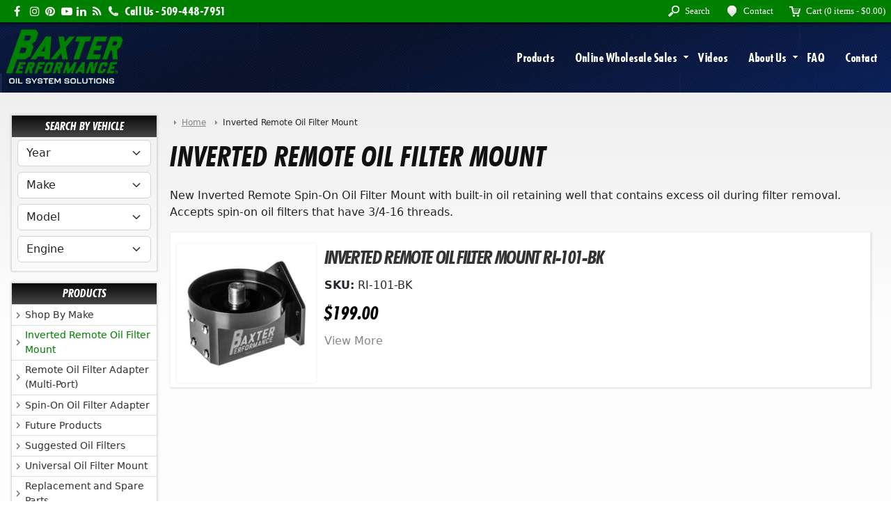

--- FILE ---
content_type: text/html; charset=utf-8
request_url: https://www.baxterperformanceusa.com/inverted-remote-oil-filter-mount-1.html
body_size: 5645
content:
<!DOCTYPE html>
<html class="no-js invertedremoteoilfiltermount1" lang="en">
	<head>
		<meta charset="utf-8">
		<meta http-equiv="X-UA-Compatible" content="IE=edge">
		<title>Inverted Remote Oil Filter Mount - Baxter Performance</title>
		<meta name="description" content="Browse our selection of inverted remote oil filter mount here at Your Store Name.">
		<meta name="keywords" content="inverted remote oil filter mount">
		<meta name="viewport" content="width=device-width, initial-scale=1">
		<link rel="apple-touch-icon" sizes="180x180" href="/apple-touch-icon.png">
		<link rel="icon" type="image/png" sizes="32x32" href="/favicon-32x32.png">
		<link rel="icon" type="image/png" sizes="16x16" href="/favicon-16x16.png">
		<link rel="manifest" href="/site.webmanifest">
		
		<meta name="msapplication-TileColor" content="#000000">
		<meta name="theme-color" content="#ffffff">
		
		
		
		
		
		
		
		
		
		
		

		
		
		<noscript>
		<img height="1" width="1" style="display:none;" alt="" src="https://ct.pinterest.com/v3/?event=init&amp;tid=2614262505165&amp;pd%5Bem%5D=&amp;noscript=1">
		</noscript>
		        
		<noscript>
		  <img height="1" width="1" style="display:none;" alt="" src="https://ct.pinterest.com/v3/?tid=2614262505165&amp;event=pagevisit&amp;noscript=1">
		</noscript>
        
		<noscript>
		  <img height="1" width="1" style="display:none;" alt="" src="https://ct.pinterest.com/v3/?tid=2614262505165&amp;event=viewcategory&amp;noscript=1">
		</noscript>
		<link rel="canonical" href="https://www.baxterperformanceusa.com/inverted-remote-oil-filter-mount-1.html">
		<meta property="og:site_name" content="Baxter Performance">
		<meta property="og:type" content="product.group">
		<meta property="og:url" content="https://www.baxterperformanceusa.com/inverted-remote-oil-filter-mount-1.html">
		<meta property="og:title" content="Inverted Remote Oil Filter Mount">
		<meta property="og:image" content="https://www.baxterperformanceusa.com/images/z18-inverted-mount.jpg"><meta property="og:description" content="New Inverted Remote Spin-On Oil Filter Mount with built-in oil retaining well that contains excess oil during filter removal. Accepts spin-on oil filters that have 3/4-16 threads.">


		
	<meta name="tmsid" content="1">


<link rel="shortcut icon" href="/favicon.ico" type="image/x-icon"><link type="text/css" rel="stylesheet" href="/css/style.css?v=20260108-130123">
<link type="text/css" rel="stylesheet" href="https://maxcdn.bootstrapcdn.com/font-awesome/4.7.0/css/font-awesome.min.css">
<link type="text/css" rel="stylesheet" href="/cirkuit/includes/fonts/Futura-Condensed-Bold/stylesheet.css">
<link type="text/css" rel="stylesheet" href="/cirkuit/includes/fonts/Futura-Condensed-Bold-Italic/stylesheet.css">
<link type="text/css" rel="stylesheet" href="/cirkuit/includes/fonts/Droid-Sans/stylesheet.css">
<link type="text/css" rel="stylesheet" href="/cirkuit/tms/css/frontend.css?t=1&amp;mobile=0">

<script type="text/javascript" src="https://www.googletagmanager.com/gtag/js?id=G-ZNFZ59GVC0" async="async"></script>
<script type="text/javascript" src="/cirkuit/includes/js/jquery/core/1.9.1/jquery.min.js"></script>
<script type="text/javascript" src="/cirkuit/includes/js/jquery/plugins/FormFingerprint/1.0/jquery.FormFingerprint.min.js"></script>
<script type="text/javascript" src="/js/site.js?v=20250805-123722"></script>
<script type="text/javascript" src="/cirkuit/tms/js/frontend.js?t=1&amp;mobile=0"></script>
<script type="text/javascript">
window.dataLayer = window.dataLayer || [];
		  function gtag(){dataLayer.push(arguments);}
		  gtag('js', new Date());

		  gtag('config', 'G-ZNFZ59GVC0');
</script>
<script type="text/javascript">
!function(e){if(!window.pintrk){window.pintrk = function () {
		window.pintrk.queue.push(Array.prototype.slice.call(arguments))};var
		  n=window.pintrk;n.queue=[],n.version="3.0";var
		  t=document.createElement("script");t.async=!0,t.src=e;var
		  r=document.getElementsByTagName("script")[0];
		  r.parentNode.insertBefore(t,r)}}("https://s.pinimg.com/ct/core.js");
		pintrk('load', '2614262505165', {em: ''});
		pintrk('page');
</script>
<script type="text/javascript">
pintrk('track', 'pagevisit');
</script>
<script type="text/javascript">
pintrk('track', 'viewcategory');
</script>



</head>
	<body>
	<div id="page" class="">
		<header>
			<div id="headerTop">
				<div class="right">
					<ul>
						<li class="searchItem"><a title="Search" href="https://www.baxterperformanceusa.com/search" class="search"><span class="hideRespTextSm">Search</span></a></li>
						<li><a title="Contact Us" href="https://www.baxterperformanceusa.com/contact" class="contact"><span class="hideRespTextSm">Contact</span></a></li>
						<li class="cart"><a title="Your Cart" href="https://www.baxterperformanceusa.com/cart" class="shoppingCart"><span class="hideRespText">Cart</span>
							<span class="hideRespText">(0 items - </span>
							<span class="hideRespTextSm">$0.00</span><span class="hideRespText">)</span></a>
							<div class="miniCart shoppingCartItems" id="miniCartPreviewItems">
								<div class="shoppingCartItemsContainer">
				                    <div align="center" class="empty" style=""><p>Empty Cart?</p> <a href="/products" class="button">Find Inspiration</a></div>				                    <div class="borderArrowTop"></div>
			                   	</div>
			                </div>
						</li>
					</ul>
				</div>
				<div class="left">
					<div>
						<a title="Follow Us Facebook" class="social" href="https://www.facebook.com/baxterperformanceusa/" target="_blank"><i class="fa fa-facebook" aria-hidden="true"></i></a>
						<a title="Follow Us Instagram" class="social" href="https://www.instagram.com/baxterperformanceusa/" target="_blank"><i class="fa fa-instagram" aria-hidden="true"></i></a>
						<a title="Follow Us Pinterest" class="social" href="https://www.pinterest.com/baxterperformance/" target="_blank"><i class="fa fa-pinterest" aria-hidden="true"></i></a>
						<a title="Follow Us YouTube" class="social" href="https://www.youtube.com/channel/UCs4gZvZJgRJc_uhfj7PpMOg" target="_blank"><i class="fa fa-youtube-play" aria-hidden="true"></i></a>
						<a title="Follow Us LinkedIn" class="social" href="https://www.linkedin.com/company/baxter-performance" target="_blank"><i class="fa fa-linkedin" aria-hidden="true"></i></a>
						<a title="Visit Blog" class="social" href="/about-us/blog"><i class="fa fa-rss" aria-hidden="true"></i></a>
						<a title="Call Us" class="phoneNumber" href="tel:5094487951"><span class="hideRespText">Call Us - </span><span class="hideRespTextSm2">509-448-7951</span></a>
					</div>
				</div>
			</div>
		</header>
		<div id="header">
			<div id="imgLogo"><a href="https://www.baxterperformanceusa.com/"><img src="/images/template/baxter-performance-logo-07312024.svg" alt="Baxter Performance" border="0" width="185" height="100"></a></div>
			<div id="horizontalNavigationContainer">
				<div id="horizontalNavigationWrapper">
					<nav id="horizontalNavigation">
						<div class="logoSm">
							<a href="/"><img src="/images/template/baxter-performance-logo-07312024.svg" alt="Baxter Performance" width="74" height="40"></a>
						</div>
						<div class="navBars" title="Navigate...">
							<div class="navBar"></div>
							<div class="navBar"></div>
							<div class="navBar"></div>
						</div>
					 	<div id="responsiveNavigationMenu">
							<ul>
								<li><a href="https://www.baxterperformanceusa.com/">Home</a></li><li><a href="https://www.baxterperformanceusa.com/products">Products</a></li><li><a href="https://www.baxterperformanceusa.com/online-wholesale-sales">Online Wholesale Sales</a></li><li><a href="https://www.baxterperformanceusa.com/videos">Videos</a></li><li><a href="https://www.baxterperformanceusa.com/about-us">About Us</a></li><li><a href="https://www.baxterperformanceusa.com/frequently-asked-questions">FAQ</a></li><li><a href="https://www.baxterperformanceusa.com/contact">Contact</a></li>								<li><a href="/contact">Contact Us</a></li>
								<li class="cartBtn emptyCart">
									<a href="https://www.baxterperformanceusa.com/cart">Cart (0)</a>
								</li>
							</ul>
						</div>
						<div id="horizontalNavigationMenu">
							<ul><li><a href="https://www.baxterperformanceusa.com/products" class="current">Products</a></li><li><a href="https://www.baxterperformanceusa.com/online-wholesale-sales">Online Wholesale Sales</a><ul><li><a href="https://www.baxterperformanceusa.com/online-wholesale-sales/online-wholesale-sales-and-dealer-garage">Online Wholesale Sales &amp; Dealer Garage</a></li><li><a href="https://www.baxterperformanceusa.com/online-wholesale-sales/distributors-and-fleet-services-questions">Distributors, &amp; Fleet Services Questions</a></li><li><a href="https://www.baxterperformanceusa.com/online-wholesale-sales/dealer-application">Dealer Application</a></li></ul></li><li><a href="https://www.baxterperformanceusa.com/videos">Videos</a></li><li><a href="https://www.baxterperformanceusa.com/about-us">About Us</a><ul><li><a href="https://www.baxterperformanceusa.com/about-us/image-gallery">Image Gallery</a></li><li><a href="https://www.baxterperformanceusa.com/about-us/press-kit">Press Kit</a></li><li><a href="https://www.baxterperformanceusa.com/about-us/privacy-policy">Privacy Policy</a></li><li><a href="https://www.baxterperformanceusa.com/about-us/return-policy">Return Policy</a></li><li><a href="https://www.baxterperformanceusa.com/about-us/payment-options">Payment Options</a></li><li><a href="https://www.baxterperformanceusa.com/about-us/testimonials">Testimonials</a></li><li><a href="https://www.baxterperformanceusa.com/about-us/instructions">Instructions</a></li><li><a href="https://www.baxterperformanceusa.com/about-us/blog">Blog</a></li></ul></li><li><a href="https://www.baxterperformanceusa.com/frequently-asked-questions">FAQ</a></li><li><a href="https://www.baxterperformanceusa.com/contact">Contact</a></li></ul>						</div>
					</nav>
				</div>
			</div>
		</div>
		<main>
						<div id="contentMain" class="main clearfix contentWithSidebarWrap">
										<div class="sidebar">
							<div class="sidebarContainer carQueryContainer mb-3">
								<em>Search By Vehicle</em>
								        <script>
            $(function () {
                var makeModelSearch = [
                    "year","make_id","name","engine_type"                ];
                var makeModelDisplay = {
                    year : "Year",make_id : "Make",name : "Model",engine_type : "Engine"                };
                $("#makeModelSearch select").each(function () {
                    $(this).change(function () {
                        var $this = $(this);
                        if ($this.val()) {
                            var data = {};
                            for (var i = 0; i < makeModelSearch.length; i++) {
                                var $select = $("#makeModelSearch select." + makeModelSearch[i]);
                                data[makeModelSearch[i]] = $select.val();

                                if (makeModelSearch[i] == $this.data('autoattr')) {
                                    if (i + 1 < makeModelSearch.length) {
                                        var attribute = makeModelSearch[i + 1];
                                        var $attribute = $("#makeModelSearch select." + attribute);

                                        $attribute.empty();
                                        $attribute.append("<option>Searching...\x3C/option>");

                                        data["attribute"] = attribute;
                                        $.ajax({
                                            type: 'POST',
                                            url: "/cirkuit/seo-cart-dev/ajax/front-end.php?action=getVehicleAttributes",
                                            data: data,
                                            dataType: 'json',
                                            success: function (result) {
                                                console.log(result);
                                                $attribute.empty();
                                                $attribute.append("<option>" + makeModelDisplay[attribute] + "\x3C/option>");
                                                for (var i = 0; i < result.fields.length; i++) {
                                                    if (result.fields[i] != "") {
                                                        $attribute.append("<option value='" + result.fields[i] + "'>" + result.fields[i] + "\x3C/option>");
                                                    }
                                                }
                                            }
                                        });
                                    } else {
                                        $("#makeModelSearch form").submit();
                                    }
                                    return;
                                }

                            }
                        }
                    });
                });
            });
        </script>
        <div id="makeModelSearch">
            <form action="/search">
                                    <select name="cq_cyear" data-autoattr="year" class="form-select year">
                        <option>Year</option>
                                                        <option value="2005">2005</option>
                                                            <option value="2006">2006</option>
                                                            <option value="2007">2007</option>
                                                            <option value="2008">2008</option>
                                                            <option value="2009">2009</option>
                                                            <option value="2010">2010</option>
                                                            <option value="2011">2011</option>
                                                            <option value="2012">2012</option>
                                                            <option value="2013">2013</option>
                                                            <option value="2014">2014</option>
                                                            <option value="2015">2015</option>
                                                            <option value="2016">2016</option>
                                                            <option value="2017">2017</option>
                                                            <option value="2018">2018</option>
                                                            <option value="2019">2019</option>
                                                            <option value="2020">2020</option>
                                                            <option value="2021">2021</option>
                                                            <option value="2022">2022</option>
                                                            <option value="2023">2023</option>
                                                            <option value="2024">2024</option>
                                                            <option value="2025">2025</option>
                                                            <option value="2026">2026</option>
                                                </select>
                                    <select name="cq_cmake" data-autoattr="make_id" class="form-select make_id">
                        <option>Make</option>
                                            </select>
                                    <select name="cq_cmodel" data-autoattr="name" class="form-select name">
                        <option>Model</option>
                                            </select>
                                    <select name="cq_cengine" data-autoattr="engine_type" class="form-select engine_type">
                        <option>Engine</option>
                                            </select>
                            </form>
        </div>
        							</div>
							<div class="sidebarContainer">
								<em><a href="/products">Products</a></em>
								<ul><li><a href="https://www.baxterperformanceusa.com/shop-by-make/">Shop By Make</a></li><li><a href="https://www.baxterperformanceusa.com/inverted-remote-oil-filter-mount-1.html" class="seocart_NavigationCurrent">Inverted Remote Oil Filter Mount</a></li><li><a href="https://www.baxterperformanceusa.com/remote-oil-filter-adapter-multi-port-1.html">Remote Oil Filter Adapter (Multi-Port)</a></li><li><a href="https://www.baxterperformanceusa.com/spin-on-oil-filter-adapter-1.html">Spin-On Oil Filter Adapter</a></li><li><a href="https://www.baxterperformanceusa.com/future-products-1.html">Future Products</a></li><li><a href="https://www.baxterperformanceusa.com/suggested-oil-filters-1.html">Suggested Oil Filters</a></li><li><a href="https://www.baxterperformanceusa.com/universal-oil-filter-mount-1.html">Universal Oil Filter Mount</a></li><li><a href="https://www.baxterperformanceusa.com/replacement-and-spare-parts-1.html">Replacement and Spare Parts</a></li><li><a href="https://www.baxterperformanceusa.com/evac-u-filter-1.html">Evac-U-Filter</a></li></ul>							</div>
						</div>
						
				<div id="content" class="contentWithSidebar">
					<div class="seocart_Subcategory seocart_Subcategory_18"><input type="hidden" name="seocart_SubcategoryId" value="18"><input type="hidden" name="seocart_SubcategoryProductTotal" value="1"><table width="99%" border="0" cellspacing="2" cellpadding="2">
			  <tr>
			  <td valign="top">
				<div id="tms_breadcrumbs"><ul class="breadcrumbs" role="navigation" aria-label="Breadcrumbs Navigation"><li><a href="/" class="homeLocation"><span>Home</span></a></li><li class="lastLocation"><span>Inverted Remote Oil Filter Mount</span></li></ul></div><script type="application/ld+json">{"@context":"https:\/\/schema.org","@type":"BreadcrumbList","itemListElement":[{"@type":"ListItem","position":1,"name":"Home","item":"https:\/\/www.baxterperformanceusa.com\/"},{"@type":"ListItem","position":2,"name":"Inverted Remote Oil Filter Mount","item":"https:\/\/www.baxterperformanceusa.cominverted-remote-oil-filter-mount\/"}]}</script>
				<h1>Inverted Remote Oil Filter Mount</h1>
				<p>New Inverted Remote Spin-On Oil Filter Mount with built-in oil retaining well that contains excess oil during filter removal. Accepts spin-on oil filters that have 3/4-16 threads.</p>
				
				
				
				<table width="100%" border="0" cellspacing="0" cellpadding="5" class="seocart_SubcategoryTable" id="seocart_SubcategoryTable_18">
						<tr>
							<td width="50%" align="left" style="padding-top:15px; border-right:1px dotted #CCCCCC;  border-bottom: 1px dotted #CCCCCC;"><form action="https://www.baxterperformanceusa.com/cart" target="_self" method="post">
				<table width="100%" border="0" cellspacing="1" cellpadding="1" class="seocart_SubcategoryProductTable" id="seocart_SubcategoryProductTable_175" itemscope itemtype="http://schema.org/Product">
				  <tr>
					<td align="center" valign="top" class="product_image" width="208"><a href="https://www.baxterperformanceusa.com/inverted-remote-oil-filter-mount-ri-101-bk.html" itemprop="url"><img src="/images/sinverted-mount.jpg" alt="Inverted Remote Oil Filter Mount RI-101-BK" width="200" height="200" class="photo" itemprop="image" style="border:0;"></a></td>
					<td colspan="2" valign="middle">
					<a href="https://www.baxterperformanceusa.com/inverted-remote-oil-filter-mount-ri-101-bk.html" class="product_link" title="Inverted Remote Oil Filter Mount"><span itemprop="name">Inverted Remote Oil Filter Mount RI-101-BK</span></a>
					<p><strong>SKU:</strong> <span class="sku product_sku_175">RI-101-BK</span></p>
					<div class="seocart_PricingContainer" itemprop="offers" itemscope itemtype="http://schema.org/Offer"><meta itemprop="priceValidUntil" content="2026-04-24"><meta itemprop="url" content="https://www.baxterperformanceusa.com/inverted-remote-oil-filter-mount-ri-101-bk.html">
			<span style="display:inline; color:#000000; " class="seocart_Product_PriceRegular">  <span class="product_currency_unit_175 currency"><meta itemprop="priceCurrency" content="USD">$</span></span><span style="display:inline; color:#000000; " id="product_price_175" class="price regular seocart_Product_PriceRegular" itemprop="price" content="199.00">199.00</span><span style="display:inline; color:#000000; " class="seocart_Product_PriceRegular"><span class="product_currency_unit_175 currency"></span></span>
								<link itemprop="availability" href="http://schema.org/InStock"><link itemprop="itemCondition" href="http://schema.org/NewCondition"></div>
					<p><a href="https://www.baxterperformanceusa.com/inverted-remote-oil-filter-mount-ri-101-bk.html" class="product_link">View More</a></p>
					<input type="hidden" name="id" value="175">
					<input type="hidden" name="quantity" value="1">
					</td>
				  </tr>
				</table>
				</form></td></tr>
						</table></td>
			</tr>
			</table>
			<p align="left"></p></div>
				</div>
			</div>
		</main>
		<footer>
			<div class="footerUSA">
				<div class="pageWidth container-fluid">
					<div class="d-xl-flex justify-content-between align-items-center py-4 text-center">
						<div class="col-12 mb-3 mb-xl-0 col-xl-5 text-uppercase text-center">
							Made with Pride and Precision in the USA
						</div>
						<div class="col-12 col-xl-2">
							<img src="/images/template/footer-usa-flag.jpg" alt="United States of America flag" width="250" height="166">
						</div>
						<div class="col-12 mt-3 mt-xl-0 col-xl-5 text-uppercase text-center">
							Help Extend the Life of your Vehicle's Motor
						</div>
					</div>
				</div>
			</div>
			<div class="footerSections">
				<div class="pageWidth">
					<section class="first">
						<form class="newsletterForm signup" action="/cirkuit/seo-cart/ajax/newsletter-submit" method="post" name="newsletterForm">
							<em>Get the latest information from Baxter Performance:</em>
							<div class="inputArea">
								<input type="hidden" class="signupType" name="signupType" value="subscribe">
								<input type="text" class="newsletterInput inputText sans-serif1 inputText" name="newsletterInput" placeholder="Your Email Here...">
								<a class="inputSubmit">Go</a>
							</div>
							<div class="newsletterFormResponse"></div>
						</form>

						<div class="contactSummary">
							<span class="contactName">Baxter Performance</span>
							<span class="contactNum"><a href="tel:5094487951">509-448-7951</a></span>
							<ul class="links">
								<li><a title="Follow Us Facebook" class="social" href="https://www.facebook.com/baxterperformanceusa/" target="_blank"><i class="fa fa-facebook" aria-hidden="true"></i></a></li>
								<li><a title="Follow Us Instagram" class="social" href="https://www.instagram.com/baxterperformanceusa/" target="_blank"><i class="fa fa-instagram" aria-hidden="true"></i></a></li>
								<li><a title="Follow Us Pinterest" class="social" href="https://www.pinterest.com/baxterperformance/" target="_blank"><i class="fa fa-pinterest" aria-hidden="true"></i></a></li>
								<li><a title="Follow Us YouTube" class="social" href="https://www.youtube.com/channel/UCs4gZvZJgRJc_uhfj7PpMOg" target="_blank"><i class="fa fa-youtube-play" aria-hidden="true"></i></a></li>
								<li><a title="Follow Us LinkedIn" class="social" href="https://www.linkedin.com/company/baxter-performance" target="_blank"><i class="fa fa-linkedin" aria-hidden="true"></i></a></li>
								<li><a title="Visit Blog" class="social" href="/about-us/blog"><i class="fa fa-rss" aria-hidden="true"></i></a></li>
							</ul>
							<ul class="links">
								<li><a href="/contact">Contact Us</a></li>
								<li><a href="/contact/map-and-directions">Directions</a></li>
							</ul>
							<ul class="links">
								<li><a href="/frequently-asked-questions/factory-warranty">Does this affect my Factory Warranty?</a></li>
							</ul>
						</div>

						<div class="copy">
								&copy; Copyright 2026 Baxter Performance. All&nbsp;Rights&nbsp;Reserved.
								<a href="/about-us/privacy-policy">Privacy&nbsp;Policy.</a>
						</div>
					</section>
					<section class="second">
						<div class="shop">
							<em><a href="/products">Shop</a></em>
							<ul>
								<li><a href="https://www.baxterperformanceusa.com/shop-by-make/">Shop By Make</a></li><li><a href="https://www.baxterperformanceusa.com/inverted-remote-oil-filter-mount-1.html" class="seocart_NavigationCurrent">Inverted Remote Oil Filter Mount</a></li><li><a href="https://www.baxterperformanceusa.com/remote-oil-filter-adapter-multi-port-1.html">Remote Oil Filter Adapter (Multi-Port)</a></li><li><a href="https://www.baxterperformanceusa.com/spin-on-oil-filter-adapter-1.html">Spin-On Oil Filter Adapter</a></li><li><a href="https://www.baxterperformanceusa.com/future-products-1.html">Future Products</a></li><li><a href="https://www.baxterperformanceusa.com/suggested-oil-filters-1.html">Suggested Oil Filters</a></li><li><a href="https://www.baxterperformanceusa.com/universal-oil-filter-mount-1.html">Universal Oil Filter Mount</a></li><li><a href="https://www.baxterperformanceusa.com/replacement-and-spare-parts-1.html">Replacement and Spare Parts</a></li><li><a href="https://www.baxterperformanceusa.com/evac-u-filter-1.html">Evac-U-Filter</a></li>							</ul>
						</div>
					</section>
					<section class="third">
						<div class="account">
							<em><a href="https://www.baxterperformanceusa.com/verify_login?account_login=1">My Account</a></em>
							<ul>
								<li><a href="/verify_login?account_login=1">Login</a></li>
								<li><a href="/verify_login?rma_request=1">Return Request</a></li>
								<li><a href="/cart">View Cart</a></li>
							</ul>
						</div>

						<div class="about">
							<em><a href="/about-us">About Us</a></em>
								<ul><li><a href="https://www.baxterperformanceusa.com/about-us/image-gallery">Image Gallery</a></li><li><a href="https://www.baxterperformanceusa.com/about-us/press-kit">Press Kit</a></li><li><a href="https://www.baxterperformanceusa.com/about-us/privacy-policy">Privacy Policy</a></li><li><a href="https://www.baxterperformanceusa.com/about-us/return-policy">Return Policy</a></li><li><a href="https://www.baxterperformanceusa.com/about-us/payment-options">Payment Options</a></li><li><a href="https://www.baxterperformanceusa.com/about-us/testimonials">Testimonials</a></li><li><a href="https://www.baxterperformanceusa.com/about-us/instructions">Instructions</a></li><li><a href="https://www.baxterperformanceusa.com/about-us/blog">Blog</a></li></ul>						</div>
					</section>
				</div>
			</div>
		</footer>
	</div>
	<script type="text/javascript">
	    (function(c,l,a,r,i,t,y){
	        c[a]=c[a]||function(){(c[a].q=c[a].q||[]).push(arguments)};
	        t=l.createElement(r);t.async=1;t.src="https://www.clarity.ms/tag/"+i;
	        y=l.getElementsByTagName(r)[0];y.parentNode.insertBefore(t,y);
	    })(window, document, "clarity", "script", "j8xg87mpk2");
	</script>
	</body>
</html>


--- FILE ---
content_type: text/css; charset=utf-8
request_url: https://www.baxterperformanceusa.com/cirkuit/includes/fonts/Futura-Condensed-Bold/stylesheet.css
body_size: -110
content:
/* Generated by Fontie - the magic webfont generator <http://fontie.flowyapps.com> */

@font-face {
	font-family:'Futura-Condensed-Bold';
	src: url('Futura-Condensed-Bold.eot');
	src: url('Futura-Condensed-Bold.eot?#iefix') format('embedded-opentype'),
		url('Futura-Condensed-Bold.woff') format('woff'),
		url('Futura-Condensed-Bold.ttf') format('truetype'),
		url('Futura-Condensed-Bold.svg#Futura-Condensed-Bold') format('svg');
	font-weight: 5;
	font-style: normal;
	font-stretch: normal;
	unicode-range: U+0020-2666;
}

--- FILE ---
content_type: text/css; charset=utf-8
request_url: https://www.baxterperformanceusa.com/cirkuit/includes/fonts/Futura-Condensed-Bold-Italic/stylesheet.css
body_size: -114
content:
@font-face {
    font-family:'Futura-Condensed-Bold-Italic';
    src: url('FuturaBT-BoldCondensedItalic.eot');
	src: url('FuturaBT-BoldCondensedItalic.eot?#iefix') format('embedded-opentype'),
		url('FuturaBT-BoldCondensedItalic.woff2') format('woff2'),
		url('FuturaBT-BoldCondensedItalic.woff') format('woff'),
		url('FuturaBT-BoldCondensedItalic.ttf') format('truetype'),
		url('FuturaBT-BoldCondensedItalic.otf') format('opentype'),
		url('FuturaBT-BoldCondensedItalic.svg#FuturaBT-BoldCondensedItalic') format('svg');
    font-weight: 700;
    font-style: italic;
    font-stretch: condensed;
    unicode-range: U+0020-00FE;
}

--- FILE ---
content_type: text/css; charset=utf-8
request_url: https://www.baxterperformanceusa.com/cirkuit/includes/fonts/Droid-Sans/stylesheet.css
body_size: -90
content:
/* Generated by Font Squirrel (http://www.fontsquirrel.com) on April 28, 2010 10:35:49 AM America/New_York */



@font-face {
	font-family: 'DroidSansRegular';
	src: url('DroidSans-webfont.eot');
	src: local('☺'), url('DroidSans-webfont.woff') format('woff'), url('DroidSans-webfont.ttf') format('truetype'), url('DroidSans-webfont.svg#webfont') format('svg');
	font-weight: normal;
	font-style: normal;
}

@font-face {
	font-family: 'DroidSansBold';
	src: url('DroidSans-Bold-webfont.eot');
	src: local('☺'), url('DroidSans-Bold-webfont.woff') format('woff'), url('DroidSans-Bold-webfont.ttf') format('truetype'), url('DroidSans-Bold-webfont.svg#webfont') format('svg');
	font-weight: normal;
	font-style: normal;
}



--- FILE ---
content_type: image/svg+xml
request_url: https://www.baxterperformanceusa.com/images/template/baxter-performance-logo-07312024.svg
body_size: 1646
content:
<svg id="Layer_1" data-name="Layer 1" xmlns="http://www.w3.org/2000/svg" version="1.1" viewBox="0 0 288 144"><defs><style>.cls-1{fill:#001434}.cls-1,.cls-2,.cls-3{stroke-width:0}.cls-2{fill:#fff}.cls-3{fill:green}</style></defs><path class="cls-1" d="M4.5 117.2 0 121.7v14.6l4.5 4.5v.1h265.6l-.1-.1 4.5-4.5v-14.6l-4.4-4.5H4.5z"/><path class="cls-2" d="M8.1 131.1v-4c0-2.7 1.3-4.5 4.3-4.5h4.7c3 0 4.3 1.7 4.3 4.5v4c0 2.7-1.3 4.4-4.3 4.4h-4.7c-3 0-4.3-1.7-4.3-4.4Zm9 2c1.2 0 1.8-.3 1.8-1.9V127c0-1.6-.5-1.9-1.8-1.9h-4.7c-1.3 0-1.8.3-1.8 1.9v4.2c0 1.6.6 1.9 1.8 1.9h4.7ZM24.4 135.1v-12c0-.3.2-.5.5-.5h1.6c.3 0 .5.2.5.5v12c0 .3-.2.5-.5.5h-1.6c-.3 0-.5-.2-.5-.5ZM30.2 135.1v-12c0-.3.2-.5.5-.5h1.6c.3 0 .5.2.5.5v10h7.5c.3 0 .5.2.5.5v1.5c0 .3-.2.5-.5.5h-9.6c-.3 0-.5-.2-.5-.5ZM49 131.6c0-.3.1-.5.4-.5H51c.3 0 .4.2.5.5.1 1.1.6 1.5 1.8 1.5h3.6c1.4 0 1.9-.3 1.9-1.4s-.5-1.3-1.7-1.4L53 130c-2.8-.2-3.9-1.1-3.9-3.5s1.2-3.8 4.4-3.8h3.3c2.9 0 4.2 1.3 4.3 3.9 0 .3-.1.5-.4.5h-1.6c-.3 0-.4-.2-.5-.5-.1-1.1-.6-1.5-1.8-1.5h-3.3c-1.4 0-1.9.3-1.9 1.4s.5 1.3 1.7 1.4l4.1.3c2.8.2 3.9 1.2 3.9 3.6s-1.2 3.8-4.4 3.8h-3.6c-2.9 0-4.2-1.3-4.3-3.9ZM68.4 135.1V132l-5.6-8.8c-.2-.3 0-.5.3-.5H65c.2 0 .4.1.5.3l4.2 6.7 4.1-6.7c.1-.2.3-.3.5-.3h1.9c.4 0 .5.2.3.5l-5.6 8.8v3.1c0 .3-.2.5-.5.5h-1.6c-.3 0-.5-.2-.5-.5ZM78.1 131.6c0-.3.1-.5.4-.5h1.6c.3 0 .4.2.5.5.1 1.1.6 1.5 1.8 1.5H86c1.4 0 1.9-.3 1.9-1.4s-.5-1.3-1.7-1.4l-4.1-.3c-2.8-.2-3.9-1.1-3.9-3.5s1.2-3.8 4.4-3.8h3.3c2.9 0 4.2 1.3 4.3 3.9 0 .3-.1.5-.4.5h-1.6c-.3 0-.4-.2-.5-.5-.1-1.1-.6-1.5-1.8-1.5h-3.3c-1.4 0-1.9.3-1.9 1.4s.5 1.3 1.7 1.4l4.1.3c2.8.2 3.9 1.2 3.9 3.6s-1.2 3.8-4.4 3.8h-3.6c-2.9 0-4.2-1.3-4.3-3.9ZM96.7 135.1v-10h-3.9c-.3 0-.5-.2-.5-.5v-1.5c0-.3.2-.5.5-.5h10.4c.3 0 .5.2.5.5v1.5c0 .3-.2.5-.5.5h-3.9v10c0 .3-.2.5-.5.5h-1.6c-.3 0-.5-.2-.5-.5ZM106 135.1v-12c0-.3.2-.5.5-.5h10c.3 0 .5.2.5.5v1.5c0 .3-.2.5-.5.5h-7.9v2.8h5.1c.3 0 .5.2.5.5v1.3c0 .3-.2.5-.5.5h-5.1v3h7.9c.3 0 .5.2.5.5v1.5c0 .3-.2.5-.5.5h-10c-.3 0-.5-.2-.5-.5ZM119.7 135.1v-12c0-.3.2-.5.5-.5h2c.2 0 .4.1.5.3l4.6 7.5 4.6-7.5c.1-.2.3-.3.5-.3h2c.3 0 .5.2.5.5v12c0 .3-.2.5-.5.5h-1.6c-.3 0-.5-.2-.5-.5v-8.4l-4 6.4c-.1.2-.3.3-.5.3h-1c-.2 0-.4-.1-.5-.3l-4-6.3v8.4c0 .3-.2.5-.5.5h-1.6c-.3 0-.5-.2-.5-.5ZM144 131.6c0-.3.1-.5.4-.5h1.6c.3 0 .4.2.5.5.1 1.1.6 1.5 1.8 1.5h3.6c1.4 0 1.9-.3 1.9-1.4s-.5-1.3-1.7-1.4l-4.1-.3c-2.8-.2-3.9-1.1-3.9-3.5s1.2-3.8 4.4-3.8h3.3c2.9 0 4.2 1.3 4.3 3.9 0 .3-.1.5-.4.5h-1.6c-.3 0-.4-.2-.5-.5-.1-1.1-.6-1.5-1.8-1.5h-3.3c-1.4 0-1.9.3-1.9 1.4s.5 1.3 1.7 1.4l4.1.3c2.8.2 3.9 1.2 3.9 3.6s-1.2 3.8-4.4 3.8h-3.6c-2.9 0-4.2-1.3-4.3-3.9ZM159 131.1v-4c0-2.7 1.3-4.5 4.3-4.5h4.7c3 0 4.3 1.7 4.3 4.5v4c0 2.7-1.3 4.4-4.3 4.4h-4.7c-3 0-4.3-1.7-4.3-4.4Zm9 2c1.2 0 1.8-.3 1.8-1.9V127c0-1.6-.5-1.9-1.8-1.9h-4.7c-1.3 0-1.8.3-1.8 1.9v4.2c0 1.6.6 1.9 1.8 1.9h4.7ZM175.3 135.1v-12c0-.3.2-.5.5-.5h1.6c.3 0 .5.2.5.5v10h7.5c.3 0 .5.2.5.5v1.5c0 .3-.2.5-.5.5h-9.6c-.3 0-.5-.2-.5-.5ZM188.1 131.1v-8c0-.3.2-.5.5-.5h1.6c.3 0 .5.2.5.5v8.1c0 1.6.6 1.9 1.8 1.9h4.1c1.2 0 1.8-.3 1.8-1.9v-8.1c0-.3.2-.5.5-.5h1.6c.3 0 .5.2.5.5v8c0 2.7-1.3 4.4-4.3 4.4h-4.1c-3 0-4.3-1.7-4.3-4.4ZM207.8 135.1v-10h-3.9c-.3 0-.5-.2-.5-.5v-1.5c0-.3.2-.5.5-.5h10.4c.3 0 .5.2.5.5v1.5c0 .3-.2.5-.5.5h-3.9v10c0 .3-.2.5-.5.5h-1.6c-.3 0-.5-.2-.5-.5ZM217.1 135.1v-12c0-.3.2-.5.5-.5h1.6c.3 0 .5.2.5.5v12c0 .3-.2.5-.5.5h-1.6c-.3 0-.5-.2-.5-.5ZM222.6 131.1v-4c0-2.7 1.3-4.5 4.3-4.5h4.7c3 0 4.3 1.7 4.3 4.5v4c0 2.7-1.3 4.4-4.3 4.4h-4.7c-3 0-4.3-1.7-4.3-4.4Zm9 2c1.2 0 1.8-.3 1.8-1.9V127c0-1.6-.5-1.9-1.8-1.9h-4.7c-1.3 0-1.8.3-1.8 1.9v4.2c0 1.6.6 1.9 1.8 1.9h4.7ZM238.9 135.1v-12c0-.3.2-.5.5-.5h1.6c.2 0 .4 0 .6.3l7.1 8.8v-8.6c0-.3.2-.5.5-.5h1.6c.3 0 .5.2.5.5v12c0 .3-.2.5-.5.5h-1.6c-.2 0-.4 0-.6-.3l-7.1-8.8v8.6c0 .3-.2.5-.5.5h-1.6c-.3 0-.5-.2-.5-.5ZM254.1 131.6c0-.3.1-.5.4-.5h1.6c.3 0 .4.2.5.5.1 1.1.6 1.5 1.8 1.5h3.6c1.4 0 1.9-.3 1.9-1.4s-.5-1.3-1.7-1.4l-4.1-.3c-2.8-.2-3.9-1.1-3.9-3.5s1.2-3.8 4.4-3.8h3.3c2.9 0 4.2 1.3 4.3 3.9 0 .3-.1.5-.4.5h-1.6c-.3 0-.4-.2-.5-.5-.1-1.1-.6-1.5-1.8-1.5h-3.3c-1.4 0-1.9.3-1.9 1.4s.5 1.3 1.7 1.4l4.1.3c2.8.2 3.9 1.2 3.9 3.6s-1.2 3.8-4.4 3.8h-3.6c-2.9 0-4.2-1.3-4.3-3.9Z"/><path class="cls-3" d="M273.4 105.1c-.2 0-.4-.2-.7-.2H271l-.9 3.7h1l.3-1.3H272l.2.2v.9h1v-.7c.2-.4.2-.7 0-.9 0 0-.2 0-.2-.2.2 0 .3 0 .5-.2s.4-.4.5-.7c0-.4 0-.7-.3-.9m-1 1.3c0 .2-.2.3-.2.4h-.9l.2-.9h.5s.4.2.4.4"/><path class="cls-3" d="M271.7 110.7c-2 0-3.5-1.7-3.3-3.8.1-2.1 1.9-3.8 3.9-3.8s3.5 1.7 3.3 3.8-1.9 3.8-3.9 3.8Zm.4-6.7c-1.5 0-2.8 1.3-2.9 2.9-.1 1.6 1 2.9 2.5 2.9s2.8-1.3 2.9-2.9c.1-1.6-1-2.9-2.5-2.9ZM217.8 19.8h31.6l-4.1 11.8h-20.4l-3.6 10.3h15.1l-4.1 11.8h-15.2L213.7 64h20.4l-4.2 11.8-31.7-.1 19.6-55.9zM174.8 19.8h35.7l-4.3 11.8h-10.8L180 75.8h-13.6l15.5-44.2h-11.3l4.2-11.8zM169.8 19.8h-13.6l-11 13.3-2.3-13.3h-13.6l4.6 27-23.9 29h13.6l12.6-15.2 2.6 15.2h13.7l-5-29 22.3-27zM98 19.8l-37.6 56h13.7l4.9-7.3h15.4l-.5 7.3h13.7l4.2-56H98.1ZM87.2 56.3l9.1-13.6-1 13.6h-8.1ZM79.8 11.5l-5.9-8.8H38L.1 110.3h15.3L27.5 76h20.1c0-.1 12.6-8.6 12.6-8.6l7.9-22-4.7-7.4 9.5-6.7 6.9-19.7ZM48.1 58.2l-3.4 2.4H32.8L37.5 47h11.9l1.7 2.4-3 8.7Zm11-31.2-3.6 2.4H43.8L48 17.2h11.9l1.7 2.6-2.5 7.2ZM288 28l-4.6-8.1H257l-19.6 55.9h12.1l7.7-22h4.2l1.8 22.1h12l-2-24 8.5-5.9 6.3-17.9Zm-15.6 12-3.1 1.9h-7.9l3.6-10.3h7.9l1.6 2.3-2.1 6.1ZM273.6 82.6H258l-9.7 27.7h16.5l2.1-5.8H256.8l1.7-5.1h7.5l2-5.9h-7.5l1.8-5.1H272.4l2.1-5.8h-.9zM188 82.7l-18.6 27.6h6.7l2.4-3.6h7.6l-.3 3.6h6.7l2.1-27.6h-6.8Zm-1.3 18h-4l4.5-6.7-.5 6.7ZM141.2 86.2l-2.4-3.6h-13.9l-9.7 27.7h6.8l3.8-10.9h1.2l.9 10.9H134.7l-1-11.6 4.4-3.2 3.1-9.3Zm-8.5 2.3.8 1.1-1 3-1.6.9h-3.1l1.8-5.1h3.1ZM71.7 86.2l-2.4-3.6H55.4l-9.7 27.7h6.8l3.8-10.9h1.2l.9 10.9H65.2l-1-11.6 4.4-3.2 3.1-9.3Zm-8.5 2.3.8 1.1-1 3-1.6.9h-3.1l1.8-5.1h3.1ZM115.5 82.7h-11.1L98.8 86l-.6 1.8-3.3 9.4-3.4 9.6 2.3 3.5h10.6l6.2-3.7.5-1.5 3.3-9.4 3.4-9.6-2.3-3.5Zm-12.3 21.8H100l-.8-1.1 4.8-14 1.6-.9h3.8l.8 1.1-4.8 14-1.6.9h-.7ZM251 86.2l-2.3-3.4-.1-.1H238l-5.5 3.3-.6 1.8-3.3 9.4-3.4 9.6 2.3 3.4.1.1h10.1l6.1-3.7.5-1.4 2.1-5.8H240l-1.4 4.2-1.6.9H233.6l-.7-1.1 4.8-14 1.5-.9h3.4l.8 1.1-1.4 4H248.4l2.6-7.4zM174.7 82.7v-.1h-5.5v.1H168l-12.1 17.9v-18h-6.5v.1l-9.6 27.6h5.5l4.1-11.9v11.9h6.8l7-10.4-3.7 10.4h5.6l9.6-27.6zM227.1 82.6h-6.3l-5.7 16.5V82.6h-8.9l-9.7 27.7H202.9h-.1l5.8-16.6v16.6h8.9-.1l9.7-27.7z"/><path class="cls-3" d="M40 99.4h.9l2-5.8h-7.5l1.8-5.1h10.1l2-5.9H32.8l-9.6 27.7h16.5l2.1-5.8H31.7l1.6-5.1H40zM82.3 93.6l1.8-5.1H94.2l2.1-5.9H79.8l-9.7 27.7H76.5l2.9-8.2.9-2.7h7.5l2.1-5.8H82.3z"/><path class="cls-1" d="M277.2 137.1h-.9v-.7h2.5v.7h-.9v3.7h-.7v-3.7ZM281.8 139.1V137c-.1.8-.4 2.3-.6 3.7h-.7c-.2-1.3-.4-2.9-.6-3.7v3.7h-.7v-4.3h1.1l.5 3c0-.6.3-1.9.6-3h1.1v4.3h-.7v-1.6Z"/></svg>